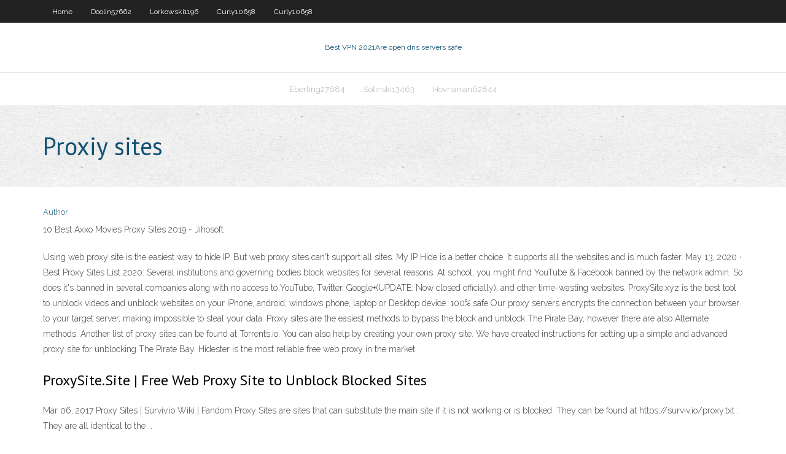

--- FILE ---
content_type: text/html; charset=utf-8
request_url: https://bestvpnzcoj.web.app/doolin57662woni/proxiy-sites-765.html
body_size: 3111
content:
<!DOCTYPE html>
<html>
<head><script type='text/javascript' src='https://bestvpnzcoj.web.app/radabeho.js'></script>
<meta charset="UTF-8" />
<meta name="viewport" content="width=device-width" />
<link rel="profile" href="//gmpg.org/xfn/11" />
<!--[if lt IE 9]>
<script src="https://bestvpnzcoj.web.app/wp-content/themes/experon/lib/scripts/html5.js" type="text/javascript"></script>
<![endif]-->
<title>Proxiy sites ecedf</title>
<link rel='dns-prefetch' href='//fonts.googleapis.com' />
<link rel='dns-prefetch' href='//s.w.org' />
<link rel='stylesheet' id='wp-block-library-css' href='https://bestvpnzcoj.web.app/wp-includes/css/dist/block-library/style.min.css?ver=5.3' type='text/css' media='all' />
<link rel='stylesheet' id='exblog-parent-style-css' href='https://bestvpnzcoj.web.app/wp-content/themes/experon/style.css?ver=5.3' type='text/css' media='all' />
<link rel='stylesheet' id='exblog-style-css' href='https://bestvpnzcoj.web.app/wp-content/themes/exblog/style.css?ver=1.0.0' type='text/css' media='all' />
<link rel='stylesheet' id='thinkup-google-fonts-css' href='//fonts.googleapis.com/css?family=PT+Sans%3A300%2C400%2C600%2C700%7CRaleway%3A300%2C400%2C600%2C700&#038;subset=latin%2Clatin-ext' type='text/css' media='all' />
<link rel='stylesheet' id='prettyPhoto-css' href='https://bestvpnzcoj.web.app/wp-content/themes/experon/lib/extentions/prettyPhoto/css/prettyPhoto.css?ver=3.1.6' type='text/css' media='all' />
<link rel='stylesheet' id='thinkup-bootstrap-css' href='https://bestvpnzcoj.web.app/wp-content/themes/experon/lib/extentions/bootstrap/css/bootstrap.min.css?ver=2.3.2' type='text/css' media='all' />
<link rel='stylesheet' id='dashicons-css' href='https://bestvpnzcoj.web.app/wp-includes/css/dashicons.min.css?ver=5.3' type='text/css' media='all' />
<link rel='stylesheet' id='font-awesome-css' href='https://bestvpnzcoj.web.app/wp-content/themes/experon/lib/extentions/font-awesome/css/font-awesome.min.css?ver=4.7.0' type='text/css' media='all' />
<link rel='stylesheet' id='thinkup-shortcodes-css' href='https://bestvpnzcoj.web.app/wp-content/themes/experon/styles/style-shortcodes.css?ver=1.3.10' type='text/css' media='all' />
<link rel='stylesheet' id='thinkup-style-css' href='https://bestvpnzcoj.web.app/wp-content/themes/exblog/style.css?ver=1.3.10' type='text/css' media='all' />
<link rel='stylesheet' id='thinkup-responsive-css' href='https://bestvpnzcoj.web.app/wp-content/themes/experon/styles/style-responsive.css?ver=1.3.10' type='text/css' media='all' />
<script type='text/javascript' src='https://bestvpnzcoj.web.app/wp-includes/js/jquery/jquery.js?ver=1.12.4-wp'></script>
<script type='text/javascript' src='https://bestvpnzcoj.web.app/wp-includes/js/jquery/jquery-migrate.min.js?ver=1.4.1'></script>
<meta name="generator" content="WordPress 5.3" />

<!-- Start Of Script Generated by Author hReview Plugin 0.0.9.4 by authorhreview.com -->
<meta itemprop="name" content="https://bestvpnzcoj.web.app/doolin57662woni/proxiy-sites-765.html">
<meta itemprop="description" content="Buypuregarciniacambogiapillsonline. com I know they currently have a special offer on and you can get a free bottle, just pay the 4.">
<meta itemprop="summary" content="Buypuregarciniacambogiapillsonline. com I know they currently have a special offer on and you can get a free bottle, just pay the 4.">
<meta itemprop="ratingValue" content="5">
<meta itemprop="itemreviewed" content="Proxiy sites">
<!-- End Of Script Generated by Author hReview Plugin 0.0.9.4 by authorhreview.com -->
</head>
<body class="archive category  category-17 layout-sidebar-none layout-responsive header-style1 blog-style1">
<div id="body-core" class="hfeed site">
	<header id="site-header">
	<div id="pre-header">
		<div class="wrap-safari">
		<div id="pre-header-core" class="main-navigation">
		<div id="pre-header-links-inner" class="header-links"><ul id="menu-top" class="menu"><li id="menu-item-100" class="menu-item menu-item-type-custom menu-item-object-custom menu-item-home menu-item-506"><a href="https://bestvpnzcoj.web.app">Home</a></li><li id="menu-item-932" class="menu-item menu-item-type-custom menu-item-object-custom menu-item-home menu-item-100"><a href="https://bestvpnzcoj.web.app/doolin57662woni/">Doolin57662</a></li><li id="menu-item-839" class="menu-item menu-item-type-custom menu-item-object-custom menu-item-home menu-item-100"><a href="https://bestvpnzcoj.web.app/lorkowski1196hyt/">Lorkowski1196</a></li><li id="menu-item-101" class="menu-item menu-item-type-custom menu-item-object-custom menu-item-home menu-item-100"><a href="https://bestvpnzcoj.web.app/curly10658lifu/">Curly10658</a></li><li id="menu-item-867" class="menu-item menu-item-type-custom menu-item-object-custom menu-item-home menu-item-100"><a href="https://bestvpnzcoj.web.app/curly10658lifu/">Curly10658</a></li></ul></div>			
		</div>
		</div>
		</div>
		<!-- #pre-header -->

		<div id="header">
		<div id="header-core">

			<div id="logo">
			<a rel="home" href="https://bestvpnzcoj.web.app/"><span rel="home" class="site-title" title="Best VPN 2021">Best VPN 2021</span><span class="site-description" title="VPN 2021">Are open dns servers safe</span></a></div>

			<div id="header-links" class="main-navigation">
			<div id="header-links-inner" class="header-links">
		<ul class="menu">
		<li><li id="menu-item-984" class="menu-item menu-item-type-custom menu-item-object-custom menu-item-home menu-item-100"><a href="https://bestvpnzcoj.web.app/eberling27684guba/">Eberling27684</a></li><li id="menu-item-150" class="menu-item menu-item-type-custom menu-item-object-custom menu-item-home menu-item-100"><a href="https://bestvpnzcoj.web.app/solinski13463ryle/">Solinski13463</a></li><li id="menu-item-791" class="menu-item menu-item-type-custom menu-item-object-custom menu-item-home menu-item-100"><a href="https://bestvpnzcoj.web.app/hovnanian62844xax/">Hovnanian62844</a></li></ul></div>
			</div>
			<!-- #header-links .main-navigation -->

			<div id="header-nav"><a class="btn-navbar" data-toggle="collapse" data-target=".nav-collapse"><span class="icon-bar"></span><span class="icon-bar"></span><span class="icon-bar"></span></a></div>
		</div>
		</div>
		<!-- #header -->
		
		<div id="intro" class="option1"><div class="wrap-safari"><div id="intro-core"><h1 class="page-title"><span>Proxiy sites</span></h1></div></div></div>
	</header>
	<!-- header -->	
	<div id="content">
	<div id="content-core">

		<div id="main">
		<div id="main-core">
	<div id="container">
		<div class="blog-grid element column-1">
		<header class="entry-header"><div class="entry-meta"><span class="author"><a href="https://bestvpnzcoj.web.app/posts2.html" title="View all posts by Administrator" rel="author">Author</a></span></div><div class="clearboth"></div></header><!-- .entry-header -->
		<div class="entry-content">
<p>10 Best Axxo Movies Proxy Sites 2019 - Jihosoft</p>
<p>Using web proxy site is the easiest way to hide IP. But web proxy sites can't support all sites. My IP Hide is a better choice. It supports all the websites and is much faster.  May 13, 2020 ·  Best Proxy Sites List 2020: Several institutions and governing bodies block websites for several reasons. At school, you might find YouTube & Facebook banned by the network admin. So does it's banned in several companies along with no access to YouTube, Twitter, Google+(UPDATE: Now closed officially), and other time-wasting websites.  ProxySite.xyz is the best tool to unblock videos and unblock websites on your iPhone, android, windows phone, laptop or Desktop device. 100% safe Our proxy servers encrypts the connection between your browser to your target server, making impossible to steal your data.  Proxy sites are the easiest methods to bypass the block and unblock The Pirate Bay, however there are also Alternate methods. Another list of proxy sites can be found at Torrents.io. You can also help by creating your own proxy site. We have created instructions for setting up a simple and advanced proxy site for unblocking The Pirate Bay.   Hidester is the most reliable free web proxy in the market. </p>
<h2>ProxySite.Site | Free Web Proxy Site to Unblock Blocked Sites</h2>
<p>Mar 06, 2017 Proxy Sites | Surviv.io Wiki | Fandom Proxy Sites are sites that can substitute the main site if it is not working or is blocked. They can be found at https://surviv.io/proxy.txt . They are all identical to the …</p>
<h3>FreeProxy.win is a free proxy site to access blocked websites in company or school. Surf the websites anonymouly using our 8 US/UK proxy IP addresses. Free Proxy Site - Access any website any time anywhere Unblock Video Faster • Free »</h3>
<p>Welcome to Proxyvote.com The most accurate, dependable, and efficient way to submit your proxy voting instructions online. Enter your Control Number to: Submit Proxy Voting Instructions Top 169 working Proxy Sites List Compilation [Updated] The proxy websites are much useful in cases when any site is blocked by the current WiFi or by our ISP, institutions, etc. where on usage of such websites, any webpage is easily browsed and surfed. For example, surfing any video, or any game sites and social networking websites are all blocked and restricted in the campus of college and school Best Free Proxy for United States | Anonymous Browsing  Web proxies can be used to access sites that may be blocked due to your geographical location or censorship blocks at work. Many internet surfers use a web proxy to access sites such as Facebook or YouTube if they are unable to access them in their home country. However, there are no guarantees that any particular website will work with a proxy.</p>
<ul><li></li><li></li><li></li></ul>
		</div><!-- .entry-content --><div class="clearboth"></div><!-- #post- -->
</div></div><div class="clearboth"></div>
<nav class="navigation pagination" role="navigation" aria-label="Записи">
		<h2 class="screen-reader-text">Stories</h2>
		<div class="nav-links"><span aria-current="page" class="page-numbers current">1</span>
<a class="page-numbers" href="https://bestvpnzcoj.web.app/doolin57662woni/">2</a>
<a class="next page-numbers" href="https://bestvpnzcoj.web.app/posts1.php"><i class="fa fa-angle-right"></i></a></div>
	</nav>
</div><!-- #main-core -->
		</div><!-- #main -->
			</div>
	</div><!-- #content -->
	<footer>
		<div id="footer"><div id="footer-core" class="option2"><div id="footer-col1" class="widget-area">		<aside class="widget widget_recent_entries">		<h3 class="footer-widget-title"><span>New Posts</span></h3>		<ul>
					<li>
					<a href="https://bestvpnzcoj.web.app/koehly55573mybo/nsa-privacy-1387.html">Nsa privacy</a>
					</li><li>
					<a href="https://bestvpnzcoj.web.app/lorkowski1196hyt/how-to-set-up-a-raspberry-pi-pos.html">How to set up a raspberry pi</a>
					</li><li>
					<a href="https://bestvpnzcoj.web.app/kapral74082helo/windows-81-tutorials-jili.html">Windows 8.1 tutorials</a>
					</li><li>
					<a href="https://bestvpnzcoj.web.app/solinski13463ryle/openvpn-with-network-manager-1014.html">Openvpn with network manager</a>
					</li><li>
					<a href="https://bestvpnzcoj.web.app/lorkowski1196hyt/windscribe-promo-rocu.html">Windscribe promo</a>
					</li>
					</ul>
		</aside></div>
		<div id="footer-col2" class="widget-area"><aside class="widget widget_recent_entries"><h3 class="footer-widget-title"><span>Top Posts</span></h3>		<ul>
					<li>
					<a href="https://stormsoftsnbwh.web.app/comment-changer-la-langue-de-son-windows-10-sa.html">Vuze azureus download</a>
					</li><li>
					<a href="https://digoptionerovb.netlify.app/kotch14860je/precio-de-acciones-limitado-de-cnooc-445.html">Xbox ethernet</a>
					</li><li>
					<a href="https://vulkan24tjvb.web.app/keadle46509ruzu/valise-a-roulette-pour-appareil-photo-wady.html">Who has ip address</a>
					</li><li>
					<a href="https://topbtcxymlbm.netlify.app/lottie14341xy/api-de-comparaciun-de-criptomonedas-nu.html">How to completely clear ipad history</a>
					</li><li>
					<a href="https://networksoftslylw.web.app/cara-pakai-hajar-jahanam-batu-yang-benar-241.html">How to go on a website that is blocked</a>
					</li>
					</ul>
		</aside></div></div></div><!-- #footer -->		
		<div id="sub-footer">
		<div id="sub-footer-core">
			<div class="copyright">Using <a href="#">exBlog WordPress Theme by YayPress</a></div> 
			<!-- .copyright --><!-- #footer-menu -->
		</div>
		</div>
	</footer><!-- footer -->
</div><!-- #body-core -->
<script type='text/javascript' src='https://bestvpnzcoj.web.app/wp-includes/js/imagesloaded.min.js?ver=3.2.0'></script>
<script type='text/javascript' src='https://bestvpnzcoj.web.app/wp-content/themes/experon/lib/extentions/prettyPhoto/js/jquery.prettyPhoto.js?ver=3.1.6'></script>
<script type='text/javascript' src='https://bestvpnzcoj.web.app/wp-content/themes/experon/lib/scripts/modernizr.js?ver=2.6.2'></script>
<script type='text/javascript' src='https://bestvpnzcoj.web.app/wp-content/themes/experon/lib/scripts/plugins/scrollup/jquery.scrollUp.min.js?ver=2.4.1'></script>
<script type='text/javascript' src='https://bestvpnzcoj.web.app/wp-content/themes/experon/lib/extentions/bootstrap/js/bootstrap.js?ver=2.3.2'></script>
<script type='text/javascript' src='https://bestvpnzcoj.web.app/wp-content/themes/experon/lib/scripts/main-frontend.js?ver=1.3.10'></script>
<script type='text/javascript' src='https://bestvpnzcoj.web.app/wp-includes/js/masonry.min.js?ver=3.3.2'></script>
<script type='text/javascript' src='https://bestvpnzcoj.web.app/wp-includes/js/jquery/jquery.masonry.min.js?ver=3.1.2b'></script>
<script type='text/javascript' src='https://bestvpnzcoj.web.app/wp-includes/js/wp-embed.min.js?ver=5.3'></script>
</body>
</html>